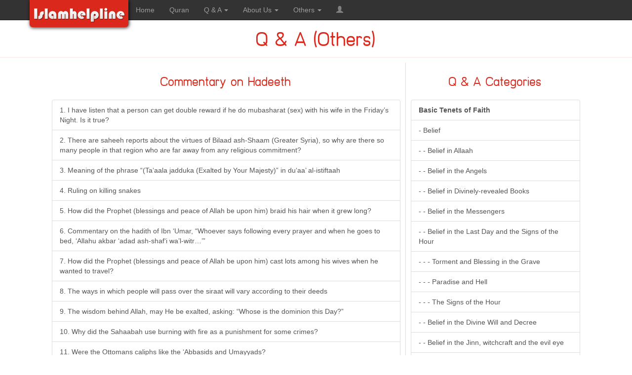

--- FILE ---
content_type: text/html; charset=UTF-8
request_url: https://www.islamhelpline.net/iqa/qa/29/commentary-on-hadeeth
body_size: 15980
content:
<!doctype html>
<html lang="en">
<head>
    <meta name="viewport" content="width=device-width, initial-scale=1.0" />
		<meta http-equiv="content-language" content="en" />
	<meta http-equiv="Content-Type" content="text/html; charset=utf-8" />

	<meta name="description" content="Commentary on Hadeeth - Encyclopedia of searchable Islamic Questions & Answers - Islamhelpline"/>
	<meta name="keywords" content="commentary on hadeeth,islamic,qa,questions answers,islam,helpline"/>
	<meta name="Charset" content="UTF-8"/> 
	<meta name="Distribution" content="Global"/>
	<meta name="Rating" content="General"/>

	<meta property="og:image" content="https://www.islamhelpline.net/assets/img/islamhelpline.png" />
	<meta property="og:url" content="https://www.islamhelpline.net/iqa/qa/29/commentary-on-hadeeth" />
	<meta property="og:title" content="Commentary on Hadeeth - Islamhelpline" />
	<meta property="og:description" content="Commentary on Hadeeth - Encyclopedia of searchable Islamic Questions & Answers - Islamhelpline" />

	
	<!-- Bootstrap core CSS -->
    <link href="https://www.islamhelpline.net/assets/css/bootstrap.min.css?v0.1" rel="stylesheet">
	<link href="https://www.islamhelpline.net/assets/font-awesome/css/font-awesome.css" rel="stylesheet">
	<link rel="shortcut icon" href="https://www.islamhelpline.net/assets/img/ihicon_v0.1.ico">

	<title>Commentary on Hadeeth - Islamhelpline</title>
		    	</head>
	<!-- <script type="text/javascript">
	var _gaq = _gaq || [];
	_gaq.push(['_setAccount', 'UA-5412820-3']);
	_gaq.push(['_trackPageview']);

	(function() {
		var ga = document.createElement('script'); ga.type = 'text/javascript'; ga.async = true;
		ga.src = ('https:' == document.location.protocol ? 'https://ssl' : 'http://www') + '.google-analytics.com/ga.js';
		var s = document.getElementsByTagName('script')[0]; s.parentNode.insertBefore(ga, s);
	})();
</script>
-->

<!-- Google tag (gtag.js) -->
<script async src="https://www.googletagmanager.com/gtag/js?id=G-Z2779Z9PSR"></script>
<script>
  window.dataLayer = window.dataLayer || [];
  function gtag(){dataLayer.push(arguments);}
  gtag('js', new Date());

  gtag('config', 'G-Z2779Z9PSR');
</script><body>
				<!-- Fixed navbar -->
	<nav class="navbar navbar-inverse navbar-static-top gray-light" style="margin-bottom:0">
	<div class="container gray-light">
		<div class="navbar-header gray-light">
			<button type="button" class="navbar-toggle collapsed" data-toggle="collapse" data-target="#navbar" aria-expanded="false" aria-controls="navbar"><span class="sr-only">Toggle navigation</span><span class="icon-bar"></span><span class="icon-bar"></span><span class="icon-bar"></span></button>
			<div class="navbar-brand" style="border:0px solid yellow;padding-left:5px;padding-right:0;"><a href="https://www.islamhelpline.net"><div id="logo"></div></a></div>
		</div>
		<div id="navbar" class="navbar-collapse collapse">
			<ul class="nav navbar-nav" style="border:0px solid yellow;">
				<li><a href="https://www.islamhelpline.net">Home</a></li>
				<li><a href="https://www.islamhelpline.net/quran">Quran</a></li>
				<li class="dropdown">
					<a href="#" class="dropdown-toggle" data-toggle="dropdown" role="button" aria-expanded="false">Q & A <span class="caret"></span></a>
					<ul class="dropdown-menu" role="menu">
						<li><a href="https://www.islamhelpline.net/qa/0"><span class="fa fa-book" aria-hidden="true"></span> Questions and Answers</a></li>
        				<li><a href="https://www.islamhelpline.net/iqa/qa/0/popular-questions"><span class="fa fa-book" aria-hidden="true"></span> Q & A (Others)</a></li>
						<li><a href="https://www.islamhelpline.net/ask-question"><span class="glyphicon glyphicon-pencil" aria-hidden="true"></span> Ask a Question</a></li>
					</ul>
				</li>
				<li class="dropdown">
					<a href="#" class="dropdown-toggle" data-toggle="dropdown" role="button" aria-expanded="false">About Us <span class="caret"></span></a>
					<ul class="dropdown-menu" role="menu">
						<li><a href="https://www.islamhelpline.net/about-us"><span class="fa fa-lightbulb-o" aria-hidden="true"></span> About Us</a></li>
						<li><a href="https://www.islamhelpline.net/our-mission"><span class="glyphicon glyphicon-education" aria-hidden="true"></span> Our Mission</a></li>
						<li><a href="https://www.islamhelpline.net/about-author"><span class="glyphicon glyphicon-user" aria-hidden="true"></span> About the Author</a></li>
					</ul>
				</li>
				<li class="dropdown">
					<a href="#" class="dropdown-toggle" data-toggle="dropdown" role="button" aria-expanded="false">Others <span class="caret"></span></a>
					<ul class="dropdown-menu" role="menu">
						<!--<li><a href="https://www.islamhelpline.net/frequently-asked-qa"><span class="glyphicon glyphicon-tasks" aria-hidden="true"></span> Frequently Asked Q&A</a></li>
						<li><a href="https://www.islamhelpline.net/download-islamic-softwares"><span class="glyphicon glyphicon-download-alt" aria-hidden="true"></span> Download Islamic Softwares</a></li>
						<li><a href="https://www.islamhelpline.net/islamic-website-links"><span class="glyphicon glyphicon-link" aria-hidden="true"></span> Islamic Website Links</a></li>-->
						<li><a href="https://www.islamhelpline.net/contact-us"><span class="fa fa-envelope" aria-hidden="true"></span> Contact Us</a></li>
						<li><a href="https://www.islamhelpline.net/feedback"><span class="fa fa-paper-plane" aria-hidden="true"></span> Feedback</a></li>
						<li><a href="https://www.islamhelpline.net/privacy"><span class="fa fa-shield" aria-hidden="true"></span> Privacy</a></li>
						<li><a href="http://www.mosqueprayertimes.com"><span class="fa fa-globe" aria-hidden="true"></span> Mosque Prayer Times</a></li>
					</ul>
				</li>
								<li class="dropdown">
					<a href="#" class="dropdown-toggle" data-toggle="dropdown" role="button" aria-expanded="false"><span class="glyphicon glyphicon-user" style="color: grey;" aria-hidden="true"></span></a>
					<ul class="dropdown-menu" role="menu">
						<li><a href="https://www.islamhelpline.net/login"><span class="glyphicon glyphicon-log-in" aria-hidden="true"></span> Login</a></li>
						<li><a href="https://www.islamhelpline.net/signup"><span class="fa fa-user-plus" aria-hidden="true"></span> Create Account</a></li>
					</ul>
				</li>
							</ul>
		</div><!--/.nav-collapse -->
	</div>
    </nav>
<!-- Fixed navbar -->
	<!-- Body -->
	<div class="pgtitle">Q & A (Others)</div>
	
	<div class="container-fluid col-2">
    	<div class="row">
		<div class="col-sm-4 col-sm-push-8 col-adjust">
 		  <div class="right-col">
			<div class="col-hd">Q & A Categories</div>
			<div class="cat1">
				  <span class="glyphicon glyphicon-remove" aria-hidden="true"></span>
			</div>
			<div class="list-group">
									<a class="list-group-item" href="https://www.islamhelpline.net/iqa/qa/3/basic-tenets-of-faith">
						    					 <b>  Basic Tenets of Faith  </b> </a>
									<a class="list-group-item" href="https://www.islamhelpline.net/iqa/qa/4/belief">
													-
						    					 Belief </a>
									<a class="list-group-item" href="https://www.islamhelpline.net/iqa/qa/5/belief-in-allaah">
													-
													-
						    					 Belief in Allaah </a>
									<a class="list-group-item" href="https://www.islamhelpline.net/iqa/qa/6/belief-in-the-angels">
													-
													-
						    					 Belief in the Angels </a>
									<a class="list-group-item" href="https://www.islamhelpline.net/iqa/qa/7/belief-in-divinely-revealed-books">
													-
													-
						    					 Belief in Divinely-revealed Books </a>
									<a class="list-group-item" href="https://www.islamhelpline.net/iqa/qa/8/belief-in-the-messengers">
													-
													-
						    					 Belief in the Messengers </a>
									<a class="list-group-item" href="https://www.islamhelpline.net/iqa/qa/9/belief-in-the-last-day-and-the-signs-of-the-hour">
													-
													-
						    					 Belief in the Last Day and the Signs of the Hour </a>
									<a class="list-group-item" href="https://www.islamhelpline.net/iqa/qa/10/torment-and-blessing-in-the-grave">
													-
													-
													-
						    					 Torment and Blessing in the Grave </a>
									<a class="list-group-item" href="https://www.islamhelpline.net/iqa/qa/11/paradise-and-hell">
													-
													-
													-
						    					 Paradise and Hell </a>
									<a class="list-group-item" href="https://www.islamhelpline.net/iqa/qa/12/the-signs-of-the-hour">
													-
													-
													-
						    					 The Signs of the Hour </a>
									<a class="list-group-item" href="https://www.islamhelpline.net/iqa/qa/13/belief-in-the-divine-will-and-decree">
													-
													-
						    					 Belief in the Divine Will and Decree </a>
									<a class="list-group-item" href="https://www.islamhelpline.net/iqa/qa/14/belief-in-the-jinn-witchcraft-and-the-evil-eye">
													-
													-
						    					 Belief in the Jinn, witchcraft and the evil eye </a>
									<a class="list-group-item" href="https://www.islamhelpline.net/iqa/qa/15/tawheed-divine-unity">
													-
						    					 Tawheed (Divine Unity) </a>
									<a class="list-group-item" href="https://www.islamhelpline.net/iqa/qa/16/unity-of-divine-lordship">
													-
													-
						    					 (Unity of) Divine Lordship </a>
									<a class="list-group-item" href="https://www.islamhelpline.net/iqa/qa/17/unity-of-divinity">
													-
													-
						    					 (Unity of) Divinity </a>
									<a class="list-group-item" href="https://www.islamhelpline.net/iqa/qa/18/names-and-attributes-of-allaah">
													-
													-
						    					 Names and Attributes of Allaah </a>
									<a class="list-group-item" href="https://www.islamhelpline.net/iqa/qa/19/shirk-and-its-different-forms">
													-
						    					 Shirk and its different forms </a>
									<a class="list-group-item" href="https://www.islamhelpline.net/iqa/qa/20/intercession">
													-
						    					 intercession </a>
									<a class="list-group-item" href="https://www.islamhelpline.net/iqa/qa/21/alliance-and-amity-disavowal-and-enmity">
													-
						    					 Alliance and Amity, Disavowal and Enmity </a>
									<a class="list-group-item" href="https://www.islamhelpline.net/iqa/qa/22/schools-of-thought-and-religions">
													-
						    					 Schools of Thought and Religions </a>
									<a class="list-group-item" href="https://www.islamhelpline.net/iqa/qa/23/schools-of-thought-and-sects">
													-
													-
						    					 Schools of Thought and Sects </a>
									<a class="list-group-item" href="https://www.islamhelpline.net/iqa/qa/24/religions">
													-
													-
						    					 Religions </a>
									<a class="list-group-item" href="https://www.islamhelpline.net/iqa/qa/25/hadeeth-its-sciences">
						    					 <b>  Hadeeth &amp; its Sciences  </b> </a>
									<a class="list-group-item" href="https://www.islamhelpline.net/iqa/qa/26/saheeh-sound-hadeeths">
													-
						    					 Saheeh (sound) hadeeths </a>
									<a class="list-group-item" href="https://www.islamhelpline.net/iqa/qa/27/daeef-weak-hadeeths">
													-
						    					 Da&#039;eef (weak) hadeeths </a>
									<a class="list-group-item" href="https://www.islamhelpline.net/iqa/qa/28/science-of-hadeeth">
													-
						    					 Science of Hadeeth </a>
									<a class="list-group-item" href="https://www.islamhelpline.net/iqa/qa/29/commentary-on-hadeeth">
													-
						    					 Commentary on Hadeeth </a>
									<a class="list-group-item" href="https://www.islamhelpline.net/iqa/qa/30/the-quraan-and-its-sciences">
						    					 <b>  The Quraan and its Sciences  </b> </a>
									<a class="list-group-item" href="https://www.islamhelpline.net/iqa/qa/31/quraanic-exegesis">
													-
						    					 Quraanic Exegesis </a>
									<a class="list-group-item" href="https://www.islamhelpline.net/iqa/qa/32/virtues-of-quraan">
													-
						    					 Virtues of Quraan </a>
									<a class="list-group-item" href="https://www.islamhelpline.net/iqa/qa/33/rulings-on-mus-hafs">
													-
						    					 Rulings on-Mus-hafs </a>
									<a class="list-group-item" href="https://www.islamhelpline.net/iqa/qa/34/fiqh-of-the-family">
						    					 <b>  Fiqh of the family  </b> </a>
									<a class="list-group-item" href="https://www.islamhelpline.net/iqa/qa/35/khul-divorce-initiated-by-the-woman">
													-
						    					 Khul&#039; (divorce initiated by the woman) </a>
									<a class="list-group-item" href="https://www.islamhelpline.net/iqa/qa/36/conditions-of-marriage">
													-
						    					 Conditions of Marriage </a>
									<a class="list-group-item" href="https://www.islamhelpline.net/iqa/qa/37/marriage-contract">
													-
						    					 Marriage Contract </a>
									<a class="list-group-item" href="https://www.islamhelpline.net/iqa/qa/38/rulings-on-marriage">
													-
						    					 Rulings on Marriage </a>
									<a class="list-group-item" href="https://www.islamhelpline.net/iqa/qa/39/things-which-annul-marriage">
													-
						    					 Things which annul marriage </a>
									<a class="list-group-item" href="https://www.islamhelpline.net/iqa/qa/40/engagment">
													-
						    					 Engagment </a>
									<a class="list-group-item" href="https://www.islamhelpline.net/iqa/qa/41/dowry">
													-
						    					 Dowry </a>
									<a class="list-group-item" href="https://www.islamhelpline.net/iqa/qa/42/mahram-relatives">
													-
						    					 Mahram Relatives </a>
									<a class="list-group-item" href="https://www.islamhelpline.net/iqa/qa/43/women-who-are-forbidden-for-marriage">
													-
						    					 Women Who are Forbidden for Marriage </a>
									<a class="list-group-item" href="https://www.islamhelpline.net/iqa/qa/44/invalid-marriages">
													-
						    					 Invalid Marriages </a>
									<a class="list-group-item" href="https://www.islamhelpline.net/iqa/qa/45/kind-treatment-of-spouses">
													-
						    					 Kind Treatment of Spouses </a>
									<a class="list-group-item" href="https://www.islamhelpline.net/iqa/qa/46/plural-marriage-and-fair-treatment-of-co-wives">
													-
						    					 Plural marriage and fair treatment of co-wives </a>
									<a class="list-group-item" href="https://www.islamhelpline.net/iqa/qa/47/rights-of-spouses">
													-
						    					 Rights of spouses </a>
									<a class="list-group-item" href="https://www.islamhelpline.net/iqa/qa/48/divorce">
													-
						    					 Divorce </a>
									<a class="list-group-item" href="https://www.islamhelpline.net/iqa/qa/51/custody">
													-
						    					 Custody </a>
									<a class="list-group-item" href="https://www.islamhelpline.net/iqa/qa/52/breast-feeding">
													-
						    					 Breast Feeding </a>
									<a class="list-group-item" href="https://www.islamhelpline.net/iqa/qa/53/waiting-period-of-widow-or-divorcee">
													-
						    					 Waiting Period of Widow or Divorcee </a>
									<a class="list-group-item" href="https://www.islamhelpline.net/iqa/qa/54/spending-on-those-under-ones-responsibility">
													-
						    					 Spending on those under ones responsibility </a>
									<a class="list-group-item" href="https://www.islamhelpline.net/iqa/qa/55/principles-of-fiqh">
						    					 <b>  Principles of Fiqh  </b> </a>
									<a class="list-group-item" href="https://www.islamhelpline.net/iqa/qa/56/jurisprudence-and-islamic-rulings">
													-
						    					 Jurisprudence and Islamic Rulings </a>
									<a class="list-group-item" href="https://www.islamhelpline.net/iqa/qa/57/acts-of-worship">
													-
													-
						    					 Acts of Worship </a>
									<a class="list-group-item" href="https://www.islamhelpline.net/iqa/qa/58/purity">
													-
													-
													-
						    					 Purity </a>
									<a class="list-group-item" href="https://www.islamhelpline.net/iqa/qa/59/wiping-over-the-socks">
													-
													-
													-
													-
						    					 Wiping over the socks </a>
									<a class="list-group-item" href="https://www.islamhelpline.net/iqa/qa/60/vessels">
													-
													-
													-
													-
						    					 Vessels </a>
									<a class="list-group-item" href="https://www.islamhelpline.net/iqa/qa/61/cleaning-oneself-after-defecating-or-urinating">
													-
													-
													-
													-
						    					 Cleaning oneself after defecating or urinating </a>
									<a class="list-group-item" href="https://www.islamhelpline.net/iqa/qa/62/ablution-before-prayer">
													-
													-
													-
													-
						    					 Ablution Before Prayer </a>
									<a class="list-group-item" href="https://www.islamhelpline.net/iqa/qa/63/full-ablution">
													-
													-
													-
													-
						    					 Full Ablution </a>
									<a class="list-group-item" href="https://www.islamhelpline.net/iqa/qa/64/menstruation-and-post-natal-bleeding">
													-
													-
													-
													-
						    					 Menstruation and Post-Natal bleeding </a>
									<a class="list-group-item" href="https://www.islamhelpline.net/iqa/qa/65/natural-character-and-instinct-of-the-human-creation">
													-
													-
													-
													-
						    					 Natural character and instinct of the human creation </a>
									<a class="list-group-item" href="https://www.islamhelpline.net/iqa/qa/66/removing-impurity">
													-
													-
													-
													-
						    					 Removing Impurity </a>
									<a class="list-group-item" href="https://www.islamhelpline.net/iqa/qa/67/nullifiers-of-wudoo">
													-
													-
													-
													-
						    					 Nullifiers of Wudoo </a>
									<a class="list-group-item" href="https://www.islamhelpline.net/iqa/qa/68/answering-the-call-of-nature">
													-
													-
													-
													-
						    					 Answering the Call of Nature </a>
									<a class="list-group-item" href="https://www.islamhelpline.net/iqa/qa/69/al-tayammum-dry-ablution">
													-
													-
													-
													-
						    					 al-Tayammum (“dry” ablution) </a>
									<a class="list-group-item" href="https://www.islamhelpline.net/iqa/qa/70/prayer">
													-
													-
													-
						    					 Prayer </a>
									<a class="list-group-item" href="https://www.islamhelpline.net/iqa/qa/71/rulings-on-prayer">
													-
													-
													-
													-
						    					 Rulings on prayer </a>
									<a class="list-group-item" href="https://www.islamhelpline.net/iqa/qa/72/conditions-for-prayer">
													-
													-
													-
													-
													-
						    					 Conditions for Prayer </a>
									<a class="list-group-item" href="https://www.islamhelpline.net/iqa/qa/73/essentials-of-prayer">
													-
													-
													-
													-
													-
						    					 Essentials of Prayer </a>
									<a class="list-group-item" href="https://www.islamhelpline.net/iqa/qa/74/how-prayer-is-done">
													-
													-
													-
													-
													-
						    					 How Prayer is Done </a>
									<a class="list-group-item" href="https://www.islamhelpline.net/iqa/qa/75/sunnah-actions-in-prayer">
													-
													-
													-
													-
													-
						    					 Sunnah Actions in Prayer </a>
									<a class="list-group-item" href="https://www.islamhelpline.net/iqa/qa/76/things-which-invalidate-the-prayer">
													-
													-
													-
													-
													-
						    					 Things Which Invalidate the Prayer </a>
									<a class="list-group-item" href="https://www.islamhelpline.net/iqa/qa/77/abandoning-or-neglecting-salaat">
													-
													-
													-
													-
						    					 Abandoning or Neglecting Salaat </a>
									<a class="list-group-item" href="https://www.islamhelpline.net/iqa/qa/78/making-up-missed-prayers">
													-
													-
													-
													-
						    					 Making Up Missed Prayers </a>
									<a class="list-group-item" href="https://www.islamhelpline.net/iqa/qa/79/times-of-prayers">
													-
													-
													-
													-
						    					 Times of Prayers </a>
									<a class="list-group-item" href="https://www.islamhelpline.net/iqa/qa/80/call-for-prayer">
													-
													-
													-
													-
						    					 Call for prayer </a>
									<a class="list-group-item" href="https://www.islamhelpline.net/iqa/qa/81/rulings-on-mosques">
													-
													-
													-
													-
						    					 Rulings on Mosques </a>
									<a class="list-group-item" href="https://www.islamhelpline.net/iqa/qa/82/forgetfulness-during-prayer">
													-
													-
													-
													-
						    					 Forgetfulness During Prayer </a>
									<a class="list-group-item" href="https://www.islamhelpline.net/iqa/qa/83/who-have-valid-excuses">
													-
													-
													-
													-
						    					 Who Have Valid Excuses </a>
									<a class="list-group-item" href="https://www.islamhelpline.net/iqa/qa/84/prayer-of-the-sick-person">
													-
													-
													-
													-
													-
						    					 Prayer of the Sick Person </a>
									<a class="list-group-item" href="https://www.islamhelpline.net/iqa/qa/85/prayer-of-the-traveler">
													-
													-
													-
													-
													-
						    					 Prayer of the Traveler </a>
									<a class="list-group-item" href="https://www.islamhelpline.net/iqa/qa/86/leading-prayer">
													-
													-
													-
													-
						    					 Leading Prayer </a>
									<a class="list-group-item" href="https://www.islamhelpline.net/iqa/qa/87/recitation-in-prayer">
													-
													-
													-
													-
						    					 Recitation in Prayer </a>
									<a class="list-group-item" href="https://www.islamhelpline.net/iqa/qa/88/congregational-prayer">
													-
													-
													-
													-
						    					 Congregational Prayer </a>
									<a class="list-group-item" href="https://www.islamhelpline.net/iqa/qa/89/ruling-on-prayer-in-congregation">
													-
													-
													-
													-
													-
						    					 Ruling on prayer in congregation </a>
									<a class="list-group-item" href="https://www.islamhelpline.net/iqa/qa/90/prayers-on-various-occasions">
													-
													-
													-
													-
						    					 Prayers on various occasions </a>
									<a class="list-group-item" href="https://www.islamhelpline.net/iqa/qa/91/friday-prayers">
													-
													-
													-
													-
													-
						    					 Friday Prayers </a>
									<a class="list-group-item" href="https://www.islamhelpline.net/iqa/qa/92/holiday-prayer">
													-
													-
													-
													-
													-
						    					 Holiday Prayer </a>
									<a class="list-group-item" href="https://www.islamhelpline.net/iqa/qa/93/prayer-when-there-is-an-eclipse">
													-
													-
													-
													-
													-
						    					 Prayer When There is an Eclipse </a>
									<a class="list-group-item" href="https://www.islamhelpline.net/iqa/qa/94/voluntary-prayers">
													-
													-
													-
													-
						    					 Voluntary Prayers </a>
									<a class="list-group-item" href="https://www.islamhelpline.net/iqa/qa/95/prayer-asking-for-guidance">
													-
													-
													-
													-
													-
						    					 Prayer Asking for Guidance </a>
									<a class="list-group-item" href="https://www.islamhelpline.net/iqa/qa/96/night-prayer">
													-
													-
													-
													-
													-
						    					 Night Prayer </a>
									<a class="list-group-item" href="https://www.islamhelpline.net/iqa/qa/97/prostration-when-reading-quraan-and-prostration-of-thanksgiving">
													-
													-
													-
													-
						    					 Prostration when reading Qur’aan and Prostration of thanksgiving </a>
									<a class="list-group-item" href="https://www.islamhelpline.net/iqa/qa/98/sifat-al-salaah-description-of-the-prayer">
													-
													-
													-
													-
						    					 Sifat al-Salaah (description of the prayer) </a>
									<a class="list-group-item" href="https://www.islamhelpline.net/iqa/qa/99/poor-due-or-obligatory-charity">
													-
													-
													-
						    					 Poor-due or obligatory charity </a>
									<a class="list-group-item" href="https://www.islamhelpline.net/iqa/qa/100/on-what-is-zakaah-due">
													-
													-
													-
													-
						    					 On What is Zakaah Due </a>
									<a class="list-group-item" href="https://www.islamhelpline.net/iqa/qa/101/where-zakaah-is-to-be-spent">
													-
													-
													-
													-
						    					 Where Zakaah is to Be Spent </a>
									<a class="list-group-item" href="https://www.islamhelpline.net/iqa/qa/102/conditions-for-zakaah-being-obligatory">
													-
													-
													-
													-
						    					 Conditions for Zakaah Being Obligatory </a>
									<a class="list-group-item" href="https://www.islamhelpline.net/iqa/qa/103/charity-at-end-of-ramadan">
													-
													-
													-
													-
						    					 Charity at End of Ramadan </a>
									<a class="list-group-item" href="https://www.islamhelpline.net/iqa/qa/104/charitable-donations-for-the-sake-of-allah">
													-
													-
													-
													-
						    					 Charitable donations for the sake of Allah </a>
									<a class="list-group-item" href="https://www.islamhelpline.net/iqa/qa/105/zakaah-urood-al-tijaarah-zakaah-on-trade-goods">
													-
													-
													-
													-
						    					 Zakaah ‘urood al-tijaarah (Zakaah on trade goods) </a>
									<a class="list-group-item" href="https://www.islamhelpline.net/iqa/qa/106/zakaah-al-zuroo-wal-thimaar-zakaah-on-crops-and-fruits">
													-
													-
													-
													-
						    					 Zakaah al-zuroo’ wa’l-thimaar (zakaah on crops and fruits) </a>
									<a class="list-group-item" href="https://www.islamhelpline.net/iqa/qa/107/zakaat-baheemah-al-anaam-zakaah-on-anaam-animals">
													-
													-
													-
													-
						    					 Zakaat Baheemah al-An’aam (Zakaah on an’aam animals) </a>
									<a class="list-group-item" href="https://www.islamhelpline.net/iqa/qa/108/fasting">
													-
													-
													-
						    					 Fasting </a>
									<a class="list-group-item" href="https://www.islamhelpline.net/iqa/qa/109/seeing-the-new-moon">
													-
													-
													-
													-
						    					 Seeing the New Moon </a>
									<a class="list-group-item" href="https://www.islamhelpline.net/iqa/qa/110/fast-of-those-who-are-exempted">
													-
													-
													-
													-
						    					 Fast of those who are exempted </a>
									<a class="list-group-item" href="https://www.islamhelpline.net/iqa/qa/111/fasting-of-the-sick-person">
													-
													-
													-
													-
													-
						    					 Fasting of the Sick Person </a>
									<a class="list-group-item" href="https://www.islamhelpline.net/iqa/qa/112/fasting-of-the-traveler">
													-
													-
													-
													-
													-
						    					 Fasting of the Traveler </a>
									<a class="list-group-item" href="https://www.islamhelpline.net/iqa/qa/113/what-is-recommended-for-the-fasting-person">
													-
													-
													-
													-
						    					 What is recommended for the fasting person </a>
									<a class="list-group-item" href="https://www.islamhelpline.net/iqa/qa/114/what-is-permitted-for-the-fasting-person">
													-
													-
													-
													-
						    					 What is permitted for the fasting person </a>
									<a class="list-group-item" href="https://www.islamhelpline.net/iqa/qa/115/things-which-invalidate-the-fast">
													-
													-
													-
													-
						    					 Things which invalidate the fast </a>
									<a class="list-group-item" href="https://www.islamhelpline.net/iqa/qa/116/naafil-supererogatory-fasts">
													-
													-
													-
													-
						    					 Naafil (supererogatory) fasts </a>
									<a class="list-group-item" href="https://www.islamhelpline.net/iqa/qa/117/supererogatory-fasts">
													-
													-
													-
													-
						    					 Supererogatory Fasts </a>
									<a class="list-group-item" href="https://www.islamhelpline.net/iqa/qa/118/days-on-which-it-is-forbidden-to-fast">
													-
													-
													-
													-
						    					 Days on which it is forbidden to fast </a>
									<a class="list-group-item" href="https://www.islamhelpline.net/iqa/qa/119/al-itikaaf">
													-
													-
													-
													-
						    					 Al-Itikaaf </a>
									<a class="list-group-item" href="https://www.islamhelpline.net/iqa/qa/120/expiation">
													-
													-
													-
													-
						    					 Expiation </a>
									<a class="list-group-item" href="https://www.islamhelpline.net/iqa/qa/121/taraaweeh-prayers-and-laylat-al-qadar">
													-
													-
													-
													-
						    					 Taraaweeh prayers and Laylat al-Qadar </a>
									<a class="list-group-item" href="https://www.islamhelpline.net/iqa/qa/122/issues-of-fasting">
													-
													-
													-
													-
						    					 Issues of fasting </a>
									<a class="list-group-item" href="https://www.islamhelpline.net/iqa/qa/123/between-man-and-wife">
													-
													-
													-
													-
													-
						    					 Between man and wife </a>
									<a class="list-group-item" href="https://www.islamhelpline.net/iqa/qa/124/obligation-and-virtues-of-fasting">
													-
													-
													-
													-
						    					 Obligation and virtues of fasting </a>
									<a class="list-group-item" href="https://www.islamhelpline.net/iqa/qa/125/women-in-ramadaan">
													-
													-
													-
													-
						    					 Women in Ramadaan </a>
									<a class="list-group-item" href="https://www.islamhelpline.net/iqa/qa/126/pilgrimage">
													-
													-
													-
						    					 Pilgrimage </a>
									<a class="list-group-item" href="https://www.islamhelpline.net/iqa/qa/127/ability">
													-
													-
													-
													-
						    					 Ability </a>
									<a class="list-group-item" href="https://www.islamhelpline.net/iqa/qa/128/mahram-to-travel-with-women">
													-
													-
													-
													-
						    					 Mahram to Travel with Women </a>
									<a class="list-group-item" href="https://www.islamhelpline.net/iqa/qa/129/types-of-ritual">
													-
													-
													-
													-
						    					 Types of Ritual </a>
									<a class="list-group-item" href="https://www.islamhelpline.net/iqa/qa/130/issues-of-pilgrimage">
													-
													-
													-
													-
						    					 Issues of Pilgrimage </a>
									<a class="list-group-item" href="https://www.islamhelpline.net/iqa/qa/131/things-which-are-not-allowed-in-ihraam">
													-
													-
													-
													-
						    					 Things which are not allowed in Ihraam </a>
									<a class="list-group-item" href="https://www.islamhelpline.net/iqa/qa/132/hukm-al-hajj-wal-umrah-rulings-on-hajj-and-umrah">
													-
													-
													-
													-
						    					 Hukm al-Hajj wa’l-‘Umrah (rulings on Hajj and ‘Umrah) </a>
									<a class="list-group-item" href="https://www.islamhelpline.net/iqa/qa/133/mistakes-made-by-pilgrims-performing-hajj-and-umrah">
													-
													-
													-
													-
						    					 Mistakes made by pilgrims performing Hajj and ‘Umrah </a>
									<a class="list-group-item" href="https://www.islamhelpline.net/iqa/qa/134/mawaaqeet-points-from-which-pilgrims-enter-ihraam">
													-
													-
													-
													-
						    					 Mawaaqeet (points from which pilgrims enter ihraam) </a>
									<a class="list-group-item" href="https://www.islamhelpline.net/iqa/qa/135/ahkaam-al-haramayn-rulings-on-the-two-sanctuaries">
													-
													-
													-
													-
						    					 Ahkaam al-Haramayn (Rulings on the Two Sanctuaries) </a>
									<a class="list-group-item" href="https://www.islamhelpline.net/iqa/qa/136/shuroot-wujoob-al-hajj-conditions-of-hajj-being-obligatory">
													-
													-
													-
													-
						    					 Shuroot wujoob al-Hajj (conditions of Hajj being obligatory) </a>
									<a class="list-group-item" href="https://www.islamhelpline.net/iqa/qa/137/hajj-al-marah-womens-pilgrimage">
													-
													-
													-
													-
						    					 Hajj al-Mar’ah (women’s pilgrimage) </a>
									<a class="list-group-item" href="https://www.islamhelpline.net/iqa/qa/138/sifat-al-hajj-wal-umrah-description-of-hajj-and-umrah">
													-
													-
													-
													-
						    					 Sifat al-Hajj wa’l-‘Umrah (Description of Hajj and ‘Umrah) </a>
									<a class="list-group-item" href="https://www.islamhelpline.net/iqa/qa/139/hajj-al-sagheer-hajj-of-children">
													-
													-
													-
													-
						    					 Hajj al-Sagheer (Hajj of children) </a>
									<a class="list-group-item" href="https://www.islamhelpline.net/iqa/qa/140/vows">
													-
													-
													-
						    					 Vows </a>
									<a class="list-group-item" href="https://www.islamhelpline.net/iqa/qa/141/sacrifices">
													-
													-
													-
						    					 Sacrifices </a>
									<a class="list-group-item" href="https://www.islamhelpline.net/iqa/qa/142/funerals-and-rulings-on-graves">
													-
													-
													-
						    					 Funerals and rulings on graves </a>
									<a class="list-group-item" href="https://www.islamhelpline.net/iqa/qa/143/giving-the-reward-for-righteous-deeds-to-the-deceased">
													-
													-
													-
													-
						    					 Giving the reward for righteous deeds to the deceased </a>
									<a class="list-group-item" href="https://www.islamhelpline.net/iqa/qa/144/striving-and-migrating-for-the-sake-of-allaah">
													-
													-
													-
						    					 Striving and migrating for the sake of Allaah </a>
									<a class="list-group-item" href="https://www.islamhelpline.net/iqa/qa/1/rulings-on-jihaad">
													-
													-
													-
													-
						    					 Rulings on Jihaad </a>
									<a class="list-group-item" href="https://www.islamhelpline.net/iqa/qa/145/transactions">
													-
													-
						    					 Transactions </a>
									<a class="list-group-item" href="https://www.islamhelpline.net/iqa/qa/146/business-and-financial-transactions">
													-
													-
													-
						    					 Business and Financial Transactions </a>
									<a class="list-group-item" href="https://www.islamhelpline.net/iqa/qa/147/interest">
													-
													-
													-
													-
						    					 Interest </a>
									<a class="list-group-item" href="https://www.islamhelpline.net/iqa/qa/148/forbidden-transactions">
													-
													-
													-
													-
						    					 Forbidden Transactions </a>
									<a class="list-group-item" href="https://www.islamhelpline.net/iqa/qa/149/business-partnerships">
													-
													-
													-
													-
						    					 Business Partnerships </a>
									<a class="list-group-item" href="https://www.islamhelpline.net/iqa/qa/150/investment">
													-
													-
													-
													-
						    					 Investment </a>
									<a class="list-group-item" href="https://www.islamhelpline.net/iqa/qa/151/credit-cards">
													-
													-
													-
													-
						    					 Credit Cards </a>
									<a class="list-group-item" href="https://www.islamhelpline.net/iqa/qa/152/business-contracts">
													-
													-
													-
													-
						    					 Business Contracts </a>
									<a class="list-group-item" href="https://www.islamhelpline.net/iqa/qa/153/taxes">
													-
													-
													-
													-
						    					 Taxes </a>
									<a class="list-group-item" href="https://www.islamhelpline.net/iqa/qa/154/copyrights">
													-
													-
													-
													-
						    					 Copyrights </a>
									<a class="list-group-item" href="https://www.islamhelpline.net/iqa/qa/155/al-sarf-exchange">
													-
													-
													-
													-
						    					 al-Sarf (exchange) </a>
									<a class="list-group-item" href="https://www.islamhelpline.net/iqa/qa/156/inheritance-and-distribution-of-the-estate">
													-
													-
													-
						    					 Inheritance and distribution of the estate </a>
									<a class="list-group-item" href="https://www.islamhelpline.net/iqa/qa/157/borrowing-lending">
													-
													-
													-
						    					 Borrowing &amp; Lending </a>
									<a class="list-group-item" href="https://www.islamhelpline.net/iqa/qa/158/slavery">
													-
													-
													-
						    					 Slavery </a>
									<a class="list-group-item" href="https://www.islamhelpline.net/iqa/qa/159/guardianship-representation">
													-
													-
													-
						    					 Guardianship, Representation </a>
									<a class="list-group-item" href="https://www.islamhelpline.net/iqa/qa/160/trusts">
													-
													-
													-
						    					 trusts </a>
									<a class="list-group-item" href="https://www.islamhelpline.net/iqa/qa/161/forbidden-kinds-of-wealth">
													-
													-
													-
						    					 Forbidden Kinds of Wealth </a>
									<a class="list-group-item" href="https://www.islamhelpline.net/iqa/qa/162/gambling">
													-
													-
													-
													-
						    					 Gambling </a>
									<a class="list-group-item" href="https://www.islamhelpline.net/iqa/qa/163/gifts-and-presents">
													-
													-
													-
						    					 Gifts and Presents </a>
									<a class="list-group-item" href="https://www.islamhelpline.net/iqa/qa/164/bribes">
													-
													-
													-
													-
						    					 Bribes </a>
									<a class="list-group-item" href="https://www.islamhelpline.net/iqa/qa/165/insurance">
													-
													-
													-
						    					 Insurance </a>
									<a class="list-group-item" href="https://www.islamhelpline.net/iqa/qa/166/compensation">
													-
													-
													-
						    					 Compensation </a>
									<a class="list-group-item" href="https://www.islamhelpline.net/iqa/qa/167/employment-for-a-salary">
													-
													-
													-
						    					 Employment for a Salary </a>
									<a class="list-group-item" href="https://www.islamhelpline.net/iqa/qa/168/ruling-on-jobs">
													-
													-
													-
													-
						    					 Ruling on jobs </a>
									<a class="list-group-item" href="https://www.islamhelpline.net/iqa/qa/169/womens-work">
													-
													-
													-
													-
						    					 Womens Work </a>
									<a class="list-group-item" href="https://www.islamhelpline.net/iqa/qa/170/prohibited-jobs">
													-
													-
													-
													-
						    					 Prohibited Jobs </a>
									<a class="list-group-item" href="https://www.islamhelpline.net/iqa/qa/171/jaaalah-price-offered">
													-
													-
													-
													-
						    					 Ja’aalah (price offered) </a>
									<a class="list-group-item" href="https://www.islamhelpline.net/iqa/qa/172/islamic-endowments">
													-
													-
													-
						    					 Islamic Endowments </a>
									<a class="list-group-item" href="https://www.islamhelpline.net/iqa/qa/173/blood-money">
													-
													-
						    					 Blood Money </a>
									<a class="list-group-item" href="https://www.islamhelpline.net/iqa/qa/174/punishment-and-judicial-sentences">
													-
													-
						    					 Punishment and Judicial Sentences </a>
									<a class="list-group-item" href="https://www.islamhelpline.net/iqa/qa/175/hadd-punishment-for-slander">
													-
													-
													-
						    					 Hadd punishment for slander </a>
									<a class="list-group-item" href="https://www.islamhelpline.net/iqa/qa/176/apostasy">
													-
													-
													-
						    					 Apostasy </a>
									<a class="list-group-item" href="https://www.islamhelpline.net/iqa/qa/177/adulteryfornication-and-homosexuality">
													-
													-
													-
						    					 Adultery/fornication and Homosexuality </a>
									<a class="list-group-item" href="https://www.islamhelpline.net/iqa/qa/178/felonies">
													-
													-
						    					 Felonies </a>
									<a class="list-group-item" href="https://www.islamhelpline.net/iqa/qa/179/killing-by-mistake-manslaughter">
													-
													-
													-
						    					 Killing by Mistake, Manslaughter </a>
									<a class="list-group-item" href="https://www.islamhelpline.net/iqa/qa/180/customs-and-traditions">
													-
													-
						    					 Customs and traditions </a>
									<a class="list-group-item" href="https://www.islamhelpline.net/iqa/qa/181/hunting">
													-
													-
													-
						    					 Hunting </a>
									<a class="list-group-item" href="https://www.islamhelpline.net/iqa/qa/182/rulings-on-art-and-acting">
													-
													-
													-
						    					 Rulings on art and acting </a>
									<a class="list-group-item" href="https://www.islamhelpline.net/iqa/qa/183/condemnation-of-singing-and-musical-instruments">
													-
													-
													-
													-
						    					 Condemnation of Singing and Musical Instruments </a>
									<a class="list-group-item" href="https://www.islamhelpline.net/iqa/qa/184/rulings-on-sport-leisure-and-entertainment">
													-
													-
													-
						    					 Rulings on sport, leisure and entertainment </a>
									<a class="list-group-item" href="https://www.islamhelpline.net/iqa/qa/185/clothing-adornment-and-images">
													-
													-
													-
						    					 Clothing, adornment and images </a>
									<a class="list-group-item" href="https://www.islamhelpline.net/iqa/qa/186/womens-clothing">
													-
													-
													-
													-
						    					 Womens clothing </a>
									<a class="list-group-item" href="https://www.islamhelpline.net/iqa/qa/187/rulings-on-dress">
													-
													-
													-
													-
						    					 Rulings on Dress </a>
									<a class="list-group-item" href="https://www.islamhelpline.net/iqa/qa/188/adornments">
													-
													-
													-
													-
						    					 Adornments </a>
									<a class="list-group-item" href="https://www.islamhelpline.net/iqa/qa/189/images-and-image-making">
													-
													-
													-
													-
						    					 Images and image-making </a>
									<a class="list-group-item" href="https://www.islamhelpline.net/iqa/qa/190/races-and-games">
													-
													-
													-
						    					 Races and games </a>
									<a class="list-group-item" href="https://www.islamhelpline.net/iqa/qa/191/drinks">
													-
													-
													-
						    					 Drinks </a>
									<a class="list-group-item" href="https://www.islamhelpline.net/iqa/qa/192/food-nourishment">
													-
													-
													-
						    					 Food &amp; Nourishment </a>
									<a class="list-group-item" href="https://www.islamhelpline.net/iqa/qa/193/slaughtering-according-to-shareeah">
													-
													-
													-
													-
						    					 Slaughtering according to sharee’ah </a>
									<a class="list-group-item" href="https://www.islamhelpline.net/iqa/qa/194/dhabaaih-ahl-al-kitaab-meat-slaughtered-by-the-people-of-the-book">
													-
													-
													-
													-
						    					 Dhabaa’ih Ahl al-Kitaab (meat slaughtered by the People of the Book) </a>
									<a class="list-group-item" href="https://www.islamhelpline.net/iqa/qa/195/aqeeqah-and-rulings-on-the-new-born">
													-
													-
													-
						    					 Aqeeqah and rulings on the new-born </a>
									<a class="list-group-item" href="https://www.islamhelpline.net/iqa/qa/196/medicine-and-medical-treatments">
													-
													-
													-
						    					 Medicine and medical treatments </a>
									<a class="list-group-item" href="https://www.islamhelpline.net/iqa/qa/197/reciting-the-quraan-over-a-sick">
													-
													-
													-
													-
						    					 Reciting the Quraan Over a Sick </a>
									<a class="list-group-item" href="https://www.islamhelpline.net/iqa/qa/198/al-aariyah-borrowing">
													-
													-
													-
						    					 Al-‘Aariyah (borrowing) </a>
									<a class="list-group-item" href="https://www.islamhelpline.net/iqa/qa/199/al-ghasab-seizing-by-force">
													-
													-
													-
													-
						    					 al-Ghasab (seizing by force) </a>
									<a class="list-group-item" href="https://www.islamhelpline.net/iqa/qa/200/repenting-from-haraam-wealth">
													-
													-
													-
													-
													-
						    					 repenting from haraam wealth </a>
									<a class="list-group-item" href="https://www.islamhelpline.net/iqa/qa/201/lost-property-illegitimate-children">
													-
													-
													-
						    					 Lost Property &amp; Illegitimate Children </a>
									<a class="list-group-item" href="https://www.islamhelpline.net/iqa/qa/202/illegitimate-children">
													-
													-
													-
													-
						    					 Illegitimate children </a>
									<a class="list-group-item" href="https://www.islamhelpline.net/iqa/qa/203/rulings-on-lost-property">
													-
													-
													-
													-
						    					 Rulings on lost property </a>
									<a class="list-group-item" href="https://www.islamhelpline.net/iqa/qa/204/shahaadaat-testimonies">
													-
													-
						    					 Shahaadaat (testimonies) </a>
									<a class="list-group-item" href="https://www.islamhelpline.net/iqa/qa/205/al-faraaid-shares-of-inheritance">
													-
													-
						    					 al-Faraa’id (shares of inheritance) </a>
									<a class="list-group-item" href="https://www.islamhelpline.net/iqa/qa/206/usool-al-fiqh">
													-
						    					 Usool al-Fiqh </a>
									<a class="list-group-item" href="https://www.islamhelpline.net/iqa/qa/207/sources-for-islamic-rulings-and-shariah">
													-
													-
						    					 Sources for Islamic Rulings and Shariah </a>
									<a class="list-group-item" href="https://www.islamhelpline.net/iqa/qa/208/innovations-in-religion-and-worship">
													-
													-
						    					 Innovations in Religion and Worship </a>
									<a class="list-group-item" href="https://www.islamhelpline.net/iqa/qa/209/accountability">
													-
													-
						    					 Accountability </a>
									<a class="list-group-item" href="https://www.islamhelpline.net/iqa/qa/210/etiquette-morals-and-heart-softeners">
						    					 <b>  Etiquette, Morals and Heart-Softeners  </b> </a>
									<a class="list-group-item" href="https://www.islamhelpline.net/iqa/qa/211/the-heart-softeners">
													-
						    					 The Heart Softeners </a>
									<a class="list-group-item" href="https://www.islamhelpline.net/iqa/qa/212/rulings-on-tawbah">
													-
													-
						    					 Rulings on Tawbah </a>
									<a class="list-group-item" href="https://www.islamhelpline.net/iqa/qa/213/love-of-allaah">
													-
													-
						    					 Love of Allaah </a>
									<a class="list-group-item" href="https://www.islamhelpline.net/iqa/qa/214/sins-of-the-tongue">
													-
													-
						    					 Sins of the Tongue </a>
									<a class="list-group-item" href="https://www.islamhelpline.net/iqa/qa/215/backbiting-and-gossip">
													-
													-
													-
						    					 Backbiting and Gossip </a>
									<a class="list-group-item" href="https://www.islamhelpline.net/iqa/qa/216/supplications-prescribed-in-shareeah">
													-
													-
						    					 Supplications prescribed in Shareeah </a>
									<a class="list-group-item" href="https://www.islamhelpline.net/iqa/qa/217/repentance">
													-
													-
						    					 Repentance </a>
									<a class="list-group-item" href="https://www.islamhelpline.net/iqa/qa/218/supplication">
													-
													-
						    					 Supplication </a>
									<a class="list-group-item" href="https://www.islamhelpline.net/iqa/qa/219/adiyah-mahzoorah-forbidden-duaas">
													-
													-
													-
						    					 Ad’iyah Mahzoorah (forbidden du’aa’s) </a>
									<a class="list-group-item" href="https://www.islamhelpline.net/iqa/qa/220/virtues-of-deeds">
													-
													-
						    					 Virtues of deeds </a>
									<a class="list-group-item" href="https://www.islamhelpline.net/iqa/qa/221/sincerity">
													-
													-
						    					 Sincerity </a>
									<a class="list-group-item" href="https://www.islamhelpline.net/iqa/qa/222/showing-off">
													-
													-
													-
						    					 Showing Off </a>
									<a class="list-group-item" href="https://www.islamhelpline.net/iqa/qa/223/manners">
													-
						    					 Manners </a>
									<a class="list-group-item" href="https://www.islamhelpline.net/iqa/qa/224/al-manaahi-al-lafziyyah-forbidden-expressions">
													-
													-
						    					 Al-Manaahi al-Lafziyyah (forbidden expressions) </a>
									<a class="list-group-item" href="https://www.islamhelpline.net/iqa/qa/225/reading-quraan">
													-
													-
						    					 Reading Quraan </a>
									<a class="list-group-item" href="https://www.islamhelpline.net/iqa/qa/226/kissing-hugging">
													-
													-
						    					 Kissing-hugging </a>
									<a class="list-group-item" href="https://www.islamhelpline.net/iqa/qa/227/manners-of-greeting-with-salaam">
													-
													-
						    					 Manners of Greeting with Salaam </a>
									<a class="list-group-item" href="https://www.islamhelpline.net/iqa/qa/228/etiquette-of-eating-and-drinking">
													-
													-
						    					 Etiquette of eating and drinking </a>
									<a class="list-group-item" href="https://www.islamhelpline.net/iqa/qa/229/etiquette-of-sneezing">
													-
													-
						    					 Etiquette of sneezing </a>
									<a class="list-group-item" href="https://www.islamhelpline.net/iqa/qa/230/sleeping-manners">
													-
													-
						    					 Sleeping Manners </a>
									<a class="list-group-item" href="https://www.islamhelpline.net/iqa/qa/231/etiquette-of-marriage">
													-
													-
						    					 Etiquette of Marriage </a>
									<a class="list-group-item" href="https://www.islamhelpline.net/iqa/qa/232/brotherhood-in-islam">
													-
													-
						    					 Brotherhood in Islam </a>
									<a class="list-group-item" href="https://www.islamhelpline.net/iqa/qa/233/names-and-nicknames">
													-
													-
						    					 Names and Nicknames </a>
									<a class="list-group-item" href="https://www.islamhelpline.net/iqa/qa/234/etiquette-of-dreams">
													-
													-
						    					 Etiquette of Dreams </a>
									<a class="list-group-item" href="https://www.islamhelpline.net/iqa/qa/235/relationships-between-the-two-genders">
													-
													-
						    					 Relationships between the two genders </a>
									<a class="list-group-item" href="https://www.islamhelpline.net/iqa/qa/236/manners-of-speaking-with-womans">
													-
													-
													-
						    					 Manners of Speaking With Womans </a>
									<a class="list-group-item" href="https://www.islamhelpline.net/iqa/qa/237/honouring-parents">
													-
													-
						    					 Honouring Parents </a>
									<a class="list-group-item" href="https://www.islamhelpline.net/iqa/qa/238/neighbours-rights">
													-
													-
						    					 Neighbours Rights </a>
									<a class="list-group-item" href="https://www.islamhelpline.net/iqa/qa/239/keeping-contact-with-kinship">
													-
													-
						    					 Keeping Contact with Kinship </a>
									<a class="list-group-item" href="https://www.islamhelpline.net/iqa/qa/240/etiquette-of-hospitality">
													-
													-
						    					 etiquette of hospitality </a>
									<a class="list-group-item" href="https://www.islamhelpline.net/iqa/qa/241/la-educacion-del-viajero">
													-
													-
						    					 La educación del viajero </a>
									<a class="list-group-item" href="https://www.islamhelpline.net/iqa/qa/242/animal-rights">
													-
													-
						    					 Animal Rights </a>
									<a class="list-group-item" href="https://www.islamhelpline.net/iqa/qa/243/character-and-morals">
													-
						    					 Character and Morals </a>
									<a class="list-group-item" href="https://www.islamhelpline.net/iqa/qa/244/praised-manners">
													-
													-
						    					 Praised Manners </a>
									<a class="list-group-item" href="https://www.islamhelpline.net/iqa/qa/245/bad-behaviour">
													-
													-
						    					 Bad behaviour </a>
									<a class="list-group-item" href="https://www.islamhelpline.net/iqa/qa/246/love-and-the-steps-that-lead-to-immoral-actions">
													-
													-
													-
						    					 Love and the steps that lead to immoral actions </a>
									<a class="list-group-item" href="https://www.islamhelpline.net/iqa/qa/247/knowledge-propagation">
						    					 <b>  Knowledge &amp; Propagation  </b> </a>
									<a class="list-group-item" href="https://www.islamhelpline.net/iqa/qa/248/inviting-others-to-islam">
													-
						    					 Inviting others to Islam </a>
									<a class="list-group-item" href="https://www.islamhelpline.net/iqa/qa/249/calling-muslims-to-islam">
													-
													-
						    					 Calling Muslims to Islam </a>
									<a class="list-group-item" href="https://www.islamhelpline.net/iqa/qa/250/calling-non-muslims-to-islam">
													-
													-
						    					 Calling non-Muslims to Islam </a>
									<a class="list-group-item" href="https://www.islamhelpline.net/iqa/qa/251/qualities-of-one-who-calls-people-to-islam">
													-
													-
						    					 Qualities of one who calls people to Islam </a>
									<a class="list-group-item" href="https://www.islamhelpline.net/iqa/qa/252/means-of-dawah">
													-
													-
						    					 Means of Dawah </a>
									<a class="list-group-item" href="https://www.islamhelpline.net/iqa/qa/253/rulings-on-enjoining-what-is-good-and-forbidding-what-is-evil">
													-
													-
						    					 Rulings on enjoining what is good and forbidding what is evil </a>
									<a class="list-group-item" href="https://www.islamhelpline.net/iqa/qa/2/enjoining-what-is-good-and-forbidding-what-is-evil">
													-
													-
													-
						    					 Enjoining what is good and forbidding what is evil </a>
									<a class="list-group-item" href="https://www.islamhelpline.net/iqa/qa/254/knowledge">
													-
						    					 Knowledge </a>
									<a class="list-group-item" href="https://www.islamhelpline.net/iqa/qa/255/manners-of-seeking-knowledge">
													-
													-
						    					 Manners of Seeking Knowledge </a>
									<a class="list-group-item" href="https://www.islamhelpline.net/iqa/qa/256/various-branches-of-knowledge">
													-
													-
						    					 Various branches of knowledge </a>
									<a class="list-group-item" href="https://www.islamhelpline.net/iqa/qa/257/seeking-knowledge">
													-
													-
						    					 Seeking knowledge </a>
									<a class="list-group-item" href="https://www.islamhelpline.net/iqa/qa/258/psychological-and-social-problems">
						    					 <b>  Psychological and Social Problems  </b> </a>
									<a class="list-group-item" href="https://www.islamhelpline.net/iqa/qa/259/psychological-problems">
													-
						    					 Psychological Problems </a>
									<a class="list-group-item" href="https://www.islamhelpline.net/iqa/qa/260/social-problems">
													-
						    					 Social Problems </a>
									<a class="list-group-item" href="https://www.islamhelpline.net/iqa/qa/261/islamic-history-and-biography">
						    					 <b>  Islamic history and biography  </b> </a>
									<a class="list-group-item" href="https://www.islamhelpline.net/iqa/qa/262/virtues-and-merits">
													-
						    					 Virtues and Merits </a>
									<a class="list-group-item" href="https://www.islamhelpline.net/iqa/qa/263/biography-of-the-prophet">
													-
						    					 Biography of the Prophet </a>
									<a class="list-group-item" href="https://www.islamhelpline.net/iqa/qa/264/the-companions-of-the-prophet">
													-
													-
						    					 The Companions of the Prophet </a>
									<a class="list-group-item" href="https://www.islamhelpline.net/iqa/qa/265/the-beginning-of-creation-and-wonders-of-creation">
													-
						    					 The beginning of creation and wonders of creation </a>
									<a class="list-group-item" href="https://www.islamhelpline.net/iqa/qa/266/pedagogy-education-and-upbringing">
						    					 <b>  Pedagogy education and upbringing  </b> </a>
									<a class="list-group-item" href="https://www.islamhelpline.net/iqa/qa/267/childrens-upbringing">
													-
						    					 Childrens Upbringing </a>
									<a class="list-group-item" href="https://www.islamhelpline.net/iqa/qa/268/training-oneself">
													-
						    					 training oneself </a>
									<a class="list-group-item" href="https://www.islamhelpline.net/iqa/qa/269/islamic-politics">
						    					 <b>  Islamic politics  </b> </a>
							</div>
		  </div>
		</div>
		<div class="col-sm-8 col-sm-pull-4 col-adjust">
			<div class="left-col">
			<div class="col-hd">Commentary on Hadeeth</div>
			<div class="cat2">
				<button type="button" class="btn btn-danger" id="showcat">
				  <span class="glyphicon glyphicon-menu-hamburger" aria-hidden="true"></span>
				</button>
			</div>
			<div class="list-group">
				    				<a href="https://www.islamhelpline.net/iqa/answer/29/292165/i-have-listen-that-a-person-can-get-double-reward-if-he-do-mubasharat-sex-with-his-wife-in-the-fridays-night-is-it-true" class="list-group-item">1. I have listen that a person can get double reward if he do mubasharat (sex) with his wife in the Friday’s Night. Is it true?</a>
				    				<a href="https://www.islamhelpline.net/iqa/answer/29/265697/there-are-saheeh-reports-about-the-virtues-of-bilaad-ash-shaam-greater-syria-so-why-are-there-so-many-people-in-that-region-who-are-far-away-from-any-religious-commitment" class="list-group-item">2. There are saheeh reports about the virtues of Bilaad ash-Shaam (Greater Syria), so why are there so many people in that region who are far away from any religious commitment?</a>
				    				<a href="https://www.islamhelpline.net/iqa/answer/29/257583/meaning-of-the-phrase-taaala-jadduka-exalted-by-your-majesty-in-duaa-al-istiftaah" class="list-group-item">3. Meaning of the phrase “(Ta‘aala jadduka (Exalted by Your Majesty)” in du‘aa’ al-istiftaah</a>
				    				<a href="https://www.islamhelpline.net/iqa/answer/29/244237/ruling-on-killing-snakes" class="list-group-item">4. Ruling on killing snakes</a>
				    				<a href="https://www.islamhelpline.net/iqa/answer/29/240084/how-did-the-prophet-blessings-and-peace-of-allah-be-upon-him-braid-his-hair-when-it-grew-long" class="list-group-item">5. How did the Prophet (blessings and peace of Allah be upon him) braid his hair when it grew long?</a>
				    				<a href="https://www.islamhelpline.net/iqa/answer/29/238149/commentary-on-the-hadith-of-ibn-umar-whoever-says-following-every-prayer-and-when-he-goes-to-bed-allahu-akbar-adad-ash-shafi-wal-witr" class="list-group-item">6. Commentary on the hadith of Ibn ‘Umar, “Whoever says following every prayer and when he goes to bed, ‘Allahu akbar ‘adad ash-shaf‘i wa’l-witr…’”</a>
				    				<a href="https://www.islamhelpline.net/iqa/answer/29/235828/how-did-the-prophet-blessings-and-peace-of-allah-be-upon-him-cast-lots-among-his-wives-when-he-wanted-to-travel" class="list-group-item">7. How did the Prophet (blessings and peace of Allah be upon him) cast lots among his wives when he wanted to travel?</a>
				    				<a href="https://www.islamhelpline.net/iqa/answer/29/235464/the-ways-in-which-people-will-pass-over-the-siraat-will-vary-according-to-their-deeds" class="list-group-item">8. The ways in which people will pass over the siraat will vary according to their deeds</a>
				    				<a href="https://www.islamhelpline.net/iqa/answer/29/233374/the-wisdom-behind-allah-may-he-be-exalted-asking-whose-is-the-dominion-this-day" class="list-group-item">9. The wisdom behind Allah, may He be exalted, asking: “Whose is the dominion this Day?”</a>
				    				<a href="https://www.islamhelpline.net/iqa/answer/29/227776/why-did-the-sahaabah-use-burning-with-fire-as-a-punishment-for-some-crimes" class="list-group-item">10. Why did the Sahaabah use burning with fire as a punishment for some crimes?</a>
				    				<a href="https://www.islamhelpline.net/iqa/answer/29/227620/were-the-ottomans-caliphs-like-the-abbasids-and-umayyads" class="list-group-item">11. Were the Ottomans caliphs like the ‘Abbasids and Umayyads?</a>
				    				<a href="https://www.islamhelpline.net/iqa/answer/29/225592/ruling-on-travelling-from-a-country-where-the-ebola-virus-is-widespread" class="list-group-item">12. Ruling on travelling from a country where the Ebola virus is widespread</a>
				    				<a href="https://www.islamhelpline.net/iqa/answer/29/225160/etiquette-of-giving-advice" class="list-group-item">13. Etiquette of giving advice</a>
				    				<a href="https://www.islamhelpline.net/iqa/answer/29/223954/why-is-the-woman-in-ihram-forbidden-to-wear-the-niqab" class="list-group-item">14. Why is the woman in ihram forbidden to wear the niqab?</a>
				    				<a href="https://www.islamhelpline.net/iqa/answer/29/223275/in-the-battle-between-the-jews-and-the-muslims-at-the-end-of-time-the-aggressors-will-be-the-jews" class="list-group-item">15. In the battle between the Jews and the Muslims at the end of time, the aggressors will be the Jews</a>
				    				<a href="https://www.islamhelpline.net/iqa/answer/29/221686/marriage-to-a-mahram-woman-is-a-major-sin-but-does-not-mean-that-one-is-an-apostate" class="list-group-item">16. Marriage to a mahram woman is a major sin but does not mean that one is an apostate</a>
				    				<a href="https://www.islamhelpline.net/iqa/answer/29/221201/the-reward-for-fasting-is-more-than-seven-hundredfold" class="list-group-item">17. The reward for fasting is more than seven hundredfold</a>
				    				<a href="https://www.islamhelpline.net/iqa/answer/29/220181/does-the-disbeliever-have-to-shave-his-head-if-he-becomes-muslim" class="list-group-item">18. Does the disbeliever have to shave his head if he becomes Muslim?</a>
				    				<a href="https://www.islamhelpline.net/iqa/answer/29/219811/what-is-meant-by-sahoor-in-the-hadiths-that-speak-of-its-virtue-is-the-sahoor-of-those-who-fast-in-particular" class="list-group-item">19. What is meant by sahoor in the hadiths that speak of its virtue is the sahoor of those who fast in particular</a>
				    				<a href="https://www.islamhelpline.net/iqa/answer/29/215287/what-is-the-wisdom-behind-allah-asking-the-angels-about-the-condition-of-his-slaves-when-he-knows-more-about-them-than-they-do" class="list-group-item">20. What is the wisdom behind Allah asking the angels about the condition of His slaves when He knows more about them than they do?</a>
							</div>
						<nav class="talignc">
				<nav role="navigation" aria-label="Pagination Navigation" class="flex items-center justify-between">
        <div class="flex justify-between flex-1 sm:hidden">
                            <span class="relative inline-flex items-center px-4 py-2 text-sm font-medium text-gray-500 bg-white border border-gray-300 cursor-default leading-5 rounded-md">
                    &laquo; Previous
                </span>
            
                            <a href="https://www.islamhelpline.net/iqa/qa/29/commentary-on-hadeeth?page=2" class="relative inline-flex items-center px-4 py-2 ml-3 text-sm font-medium text-gray-700 bg-white border border-gray-300 leading-5 rounded-md hover:text-gray-500 focus:outline-none focus:ring ring-gray-300 focus:border-blue-300 active:bg-gray-100 active:text-gray-700 transition ease-in-out duration-150">
                    Next &raquo;
                </a>
                    </div>

        <div class="hidden sm:flex-1 sm:flex sm:items-center sm:justify-between">
            <div>
                <p class="text-sm text-gray-700 leading-5">
                    Showing
                                            <span class="font-medium">1</span>
                        to
                        <span class="font-medium">20</span>
                                        of
                    <span class="font-medium">122</span>
                    results
                </p>
            </div>

            <div>
                <span class="relative z-0 inline-flex shadow-sm rounded-md">
                    
                                            <span aria-disabled="true" aria-label="&amp;laquo; Previous">
                            <span class="relative inline-flex items-center px-2 py-2 text-sm font-medium text-gray-500 bg-white border border-gray-300 cursor-default rounded-l-md leading-5" aria-hidden="true">
                                <svg class="w-5 h-5" fill="currentColor" viewBox="0 0 20 20">
                                    <path fill-rule="evenodd" d="M12.707 5.293a1 1 0 010 1.414L9.414 10l3.293 3.293a1 1 0 01-1.414 1.414l-4-4a1 1 0 010-1.414l4-4a1 1 0 011.414 0z" clip-rule="evenodd" />
                                </svg>
                            </span>
                        </span>
                    
                    
                                            
                        
                        
                                                                                                                        <span aria-current="page">
                                        <span class="relative inline-flex items-center px-4 py-2 -ml-px text-sm font-medium text-gray-500 bg-white border border-gray-300 cursor-default leading-5">1</span>
                                    </span>
                                                                                                                                <a href="https://www.islamhelpline.net/iqa/qa/29/commentary-on-hadeeth?page=2" class="relative inline-flex items-center px-4 py-2 -ml-px text-sm font-medium text-gray-700 bg-white border border-gray-300 leading-5 hover:text-gray-500 focus:z-10 focus:outline-none focus:ring ring-gray-300 focus:border-blue-300 active:bg-gray-100 active:text-gray-700 transition ease-in-out duration-150" aria-label="Go to page 2">
                                        2
                                    </a>
                                                                                                                                <a href="https://www.islamhelpline.net/iqa/qa/29/commentary-on-hadeeth?page=3" class="relative inline-flex items-center px-4 py-2 -ml-px text-sm font-medium text-gray-700 bg-white border border-gray-300 leading-5 hover:text-gray-500 focus:z-10 focus:outline-none focus:ring ring-gray-300 focus:border-blue-300 active:bg-gray-100 active:text-gray-700 transition ease-in-out duration-150" aria-label="Go to page 3">
                                        3
                                    </a>
                                                                                                                                <a href="https://www.islamhelpline.net/iqa/qa/29/commentary-on-hadeeth?page=4" class="relative inline-flex items-center px-4 py-2 -ml-px text-sm font-medium text-gray-700 bg-white border border-gray-300 leading-5 hover:text-gray-500 focus:z-10 focus:outline-none focus:ring ring-gray-300 focus:border-blue-300 active:bg-gray-100 active:text-gray-700 transition ease-in-out duration-150" aria-label="Go to page 4">
                                        4
                                    </a>
                                                                                                                                <a href="https://www.islamhelpline.net/iqa/qa/29/commentary-on-hadeeth?page=5" class="relative inline-flex items-center px-4 py-2 -ml-px text-sm font-medium text-gray-700 bg-white border border-gray-300 leading-5 hover:text-gray-500 focus:z-10 focus:outline-none focus:ring ring-gray-300 focus:border-blue-300 active:bg-gray-100 active:text-gray-700 transition ease-in-out duration-150" aria-label="Go to page 5">
                                        5
                                    </a>
                                                                                                                                <a href="https://www.islamhelpline.net/iqa/qa/29/commentary-on-hadeeth?page=6" class="relative inline-flex items-center px-4 py-2 -ml-px text-sm font-medium text-gray-700 bg-white border border-gray-300 leading-5 hover:text-gray-500 focus:z-10 focus:outline-none focus:ring ring-gray-300 focus:border-blue-300 active:bg-gray-100 active:text-gray-700 transition ease-in-out duration-150" aria-label="Go to page 6">
                                        6
                                    </a>
                                                                                                                                <a href="https://www.islamhelpline.net/iqa/qa/29/commentary-on-hadeeth?page=7" class="relative inline-flex items-center px-4 py-2 -ml-px text-sm font-medium text-gray-700 bg-white border border-gray-300 leading-5 hover:text-gray-500 focus:z-10 focus:outline-none focus:ring ring-gray-300 focus:border-blue-300 active:bg-gray-100 active:text-gray-700 transition ease-in-out duration-150" aria-label="Go to page 7">
                                        7
                                    </a>
                                                                                                        
                    
                                            <a href="https://www.islamhelpline.net/iqa/qa/29/commentary-on-hadeeth?page=2" rel="next" class="relative inline-flex items-center px-2 py-2 -ml-px text-sm font-medium text-gray-500 bg-white border border-gray-300 rounded-r-md leading-5 hover:text-gray-400 focus:z-10 focus:outline-none focus:ring ring-gray-300 focus:border-blue-300 active:bg-gray-100 active:text-gray-500 transition ease-in-out duration-150" aria-label="Next &amp;raquo;">
                            <svg class="w-5 h-5" fill="currentColor" viewBox="0 0 20 20">
                                <path fill-rule="evenodd" d="M7.293 14.707a1 1 0 010-1.414L10.586 10 7.293 6.707a1 1 0 011.414-1.414l4 4a1 1 0 010 1.414l-4 4a1 1 0 01-1.414 0z" clip-rule="evenodd" />
                            </svg>
                        </a>
                                    </span>
            </div>
        </div>
    </nav>

			</nav>
					    			</div>
		</div>
	</div>
	</div>
	<!-- Footer -->
	
	<div class="footer">
	<div class="container">
	<div class="row">
		<div class="col-md-12">
				<a href="https://www.islamhelpline.net"><i class="fa footer-con"></i></a></br>
				<a href="https://www.islamhelpline.net"><img src="https://www.islamhelpline.net/assets/img/islamhelpline.png"></a>
		</div>
	</div>
	<div class="row">
		<div class="col-md-12">
			<a href="https://www.islamhelpline.net/about-us" class="footer-links">About Us</a>&nbsp;&nbsp;|&nbsp;&nbsp;
			<a href="https://www.islamhelpline.net/contact-us" class="footer-links">Contact Us</a>&nbsp;&nbsp;|&nbsp;&nbsp;
			<a href="https://www.islamhelpline.net/feedback" class="footer-links">Feedback</a>&nbsp;&nbsp;|&nbsp;&nbsp;
			<a href="https://www.islamhelpline.net/privacy" class="footer-links">Privacy</a></br></br>
			<ul class="social-links">
				<li><a target="_blank" href="http://www.facebook.com/Islamhelpline.net"><i class="fa fa-facebook"></i></a></li>
				<li class="twitter"><a target="_blank" href="http://twitter.com/islamhelplineqa"><i class="fa fa-twitter"></i></a></li>
			</ul>
			<br/>Our Product<br/>
            <a href="http://www.mosqueprayertimes.com"><img src="https://www.islamhelpline.net/assets/img/MPT-SmallText.png"></a><br/>
            <a href="http://www.gowister.com"><img src="https://www.islamhelpline.net/assets/img/wisterlogo.png"> Wister</a><br/>

			<div class="row" style="margin-top:20px;">
				<div class="col">
					<a href="https://www.purefundraisingsolutions.com" target="_blank" class="footer-links" title="Visit PURE Fundraising Solutions for Mosque Donations">
						<svg class="logo-light" width="131" height="40" data-name="Layer 1" version="1.1" viewBox="0 0 11.911 4" xmlns="http://www.w3.org/2000/svg">
							<defs>
							<style>.cls-1{fill:#fff}.cls-2{fill:#c6ded6}.cls-4{fill:#8daca1}</style>
							</defs>
							<circle cx="2" cy="2" r="2" fill="#408a71"></circle>
							<path class="cls-1" d="m1.266 1.802-.728.492a.067.067 0 0 1-.007-.03v-.836c0-.023.011-.044.03-.056l.667-.45A.067.067 0 0 1 1.265.91v.892z"></path>
							<path class="cls-2" d="m3.47 1.426-.002.837v.001c0 .01-.003.02-.007.03l-.727-.492V.91c.014 0 .027.003.038.01v.001l.667.45.001.001a.068.068 0 0 1 .03.054z"></path>
							<path class="cls-4" d="m2 2.3-.737.5-.66-.45-.026-.019-.017-.012a.067.067 0 0 1-.022-.025l.728-.492L2 2.3z"></path>
							<path class="cls-4" d="M3.46 2.294a.067.067 0 0 1-.02.024l-.001.001-.7.483L2 2.3l.734-.497.727.492z"></path>
							<path class="cls-4" d="m2.739 2.802-.696.48a.068.068 0 0 1-.076 0l-.03-.019-.085-.058-.59-.404L2 2.299l.739.503z"></path>
							<path class="cls-1" d="M2.697.92v.001l-.643.434-.016.011A.068.068 0 0 1 2 1.378v.921l.734-.497V.91a.067.067 0 0 0-.037.01z"></path>
							<path class="cls-2" d="m1.962 1.366-.016-.01L1.303.92A.067.067 0 0 0 1.265.91v.892L2 2.3v-.921a.068.068 0 0 1-.038-.012z"></path>
							<g transform="translate(4.702 2.797)" fill="#fff" aria-label="PURE">
							<path d="M1.67-1.31q0 .134-.042.255-.042.12-.122.202-.049.05-.108.092-.058.043-.128.072-.071.03-.155.047-.082.016-.185.016H.678V0h-.48v-1.913H.94q.165 0 .285.03.12.03.218.096.108.072.167.192.06.12.06.286zm-.493.012q0-.08-.039-.139-.038-.059-.092-.08-.068-.03-.131-.034-.062-.005-.168-.005H.678v.573h.034L.84-.984q.06-.002.106-.01.038-.006.08-.024.044-.019.067-.042.05-.048.066-.099.018-.051.018-.139z"></path>
							<path d="M2.701.04q-.386 0-.594-.186Q1.9-.333 1.9-.691v-1.222h.481V-.72q0 .2.075.297.075.098.245.098.166 0 .243-.094.078-.094.078-.3v-1.194h.48v1.22q0 .354-.202.544Q3.098.04 2.7.04z"></path>
							<path d="M5.64 0h-.585l-.533-.702H4.35V0h-.478v-1.913h.77q.159 0 .277.02.118.02.218.083.103.065.163.167.06.1.06.255 0 .22-.098.357-.1.137-.265.218zm-.773-1.327q0-.072-.028-.124-.027-.052-.091-.08-.045-.02-.1-.025-.056-.005-.138-.005h-.16v.515h.137q.1 0 .17-.012t.12-.052q.045-.036.067-.086.023-.05.023-.131z"></path>
							<path d="M5.782 0v-1.913h1.294v.365H6.26v.335h.752v.365H6.26v.483h.816V0z"></path>
							</g>
						</svg><br>
						Pure Fundraising Solutions
					</a>
				</div>
			</div>			
		</div>
	</div>
	<div class="row">
		<div class="col-md-12">
			<font style="color:grey;">Copyright &copy; 2026 Islamhelpline All rights reserved</font>
		</div>
	</div>

	</div></div></footer>
	<!-- Footer -->
	<!-- back to top -->
	<button type="button" class="btn btn-default" id="backtop">
	  <span class="glyphicon glyphicon-menu-up" aria-hidden="true"></span>
	</button>
	<!-- back to top -->
	</div>
	<!-- Body -->
	<!-- contentbody -->
	
	<!-- Bootstrap core JavaScript -->
	<script src="https://www.islamhelpline.net/assets/js/jquery.min.js"></script>
	<script src="https://www.islamhelpline.net/assets/js/util.js?v=0.1"></script>
	<script src="https://www.islamhelpline.net/assets/js/smoothscroll.js"></script>
	<script src="https://www.islamhelpline.net/assets/js/bootstrap.min.js"></script>
	<!-- Bootstrap core JavaScript -->
	<script>
		$('#showcat').click(function(e){
			e.stopPropagation();
			showHideSlider("",false,"QA",true);
		});
		mouseSlide($(document),"QA");
		touchSlide($(document),"QA");
		$('.talignc').find('ul').addClass('pagination-lg');
	</script>
</body>
</html>


--- FILE ---
content_type: application/x-javascript
request_url: https://www.islamhelpline.net/assets/js/util.js?v=0.1
body_size: 651
content:
if ((backtop=$('#backtop')).length) {
	var offset = 300;
	$(window).scroll(function(){
		if ($(this).scrollTop() > offset)
		{
			backtop.fadeIn("slow");
		}
		else
		{
			backtop.fadeOut("slow");
		}
	});

	backtop.click(function() {
	  $("html, body").animate({scrollTop: 0}, "slow");
	  return false;
	});
}


function mouseSlide(obj,pg) {
	var mousestate=0,mousemove=0,startPosX=0,endPosX=0,startPosY=0,endPosY=0,startTime,endTime;
	var slideDirectionVertical="";
	var slideDirectionHorizontal="";
	var slideDirection=[slideDirectionVertical,slideDirectionHorizontal];
	var click=false;
	obj.click(function(e){
		click=true;
		showHideSlider(slideDirection,click,pg,false);
	});
	obj.mousedown(function(e){
		slideDirectionVertical="";
		slideDirectionHorizontal="";
		slideDirection=[slideDirectionVertical,slideDirectionHorizontal];
		var event = e || window.event
		mousestate=1;
		startPosX=event.pageX;
		startPosY=event.pageY;
		startTime=new Date();
	});
	obj.mousemove(function(){
		click=false;
		if (mousestate==1){
			mousemove=1;
		}
	});
	obj.mouseup(function(e){
		var event = e || window.event
		mousestate=0;
		endPosX=event.pageX;
		endPosY=event.pageY;
		endTime=new Date();
		var seconds =(endTime-startTime)/1000;
		if (mousemove==1 && seconds<=1){
			if (endPosX>startPosX) {
				var distance = endPosX-startPosX;
				if (distance>50) {
					slideDirectionHorizontal="Right";
				}
				else{
					slideDirectionHorizontal="";
				}
			}
			else if (endPosX<startPosX) {
				var distance = startPosX-endPosX;
				if (distance>50) {
					slideDirectionHorizontal="Left";
				}
				else {
					slideDirectionHorizontal="";
				}
			}
			else if (endPosX==startPosX) {
				slideDirectionHorizontal="";
			}

			if (endPosY>startPosY) {
				var distance = endPosY-startPosY;
				if (distance>50) {
					slideDirectionVertical="Down";
				}
				else {
					slideDirectionVertical="";
				}
			}
			else if (endPosY<startPosY) {
				var distance = startPosY-endPosY;
				if (distance>50) {
					slideDirectionVertical="Up";
				}
				else {
					slideDirectionVertical="";
				}
			}
			else if (endPosY==startPosY) {
				slideDirectionVertical="";
			}
		}
		mousemove=0;
		slideDirection[0]=(slideDirectionVertical);
		slideDirection[1]=(slideDirectionHorizontal);
		showHideSlider(slideDirection,click,pg,false);
	});
}

function touchSlide(obj,pg) {
	var tmove=0,startPosX=0,endPosX=0,startPosY=0,endPosY=0,startTime,endTime;
	var slideDirectionVertical="";
	var slideDirectionHorizontal="";
	var slideDirection=[slideDirectionVertical,slideDirectionHorizontal];
	var touch;
	var click=false;
	obj.on('touchstart', function(e){
		touch = e.originalEvent.touches[0] || e.originalEvent.changedTouches[0];
		startPosX=touch.pageX;
		startPosY=touch.pageY;
		startTime=new Date();

	});
	obj.on('touchmove', function(){
		tmove=1;
	});
	obj.on('touchend', function(e){
		touch = e.originalEvent.touches[0] || e.originalEvent.changedTouches[0];
		endPosX=touch.pageX;
		endPosY=touch.pageY;
		endTime=new Date();
		var seconds =(endTime-startTime)/1000;

		if (tmove==1 && seconds<=1){
			if (endPosX>startPosX) {
				var distance = endPosX-startPosX;
				if (distance>50) {
					slideDirectionHorizontal="Right";
				}
				else{
					slideDirectionHorizontal="";
				}
			}
			else if (endPosX<startPosX) {
				var distance = startPosX-endPosX;
				if (distance>50) {
					slideDirectionHorizontal="Left";
				}
				else {
					slideDirectionHorizontal="";
				}
			}
			else if (endPosX==startPosX) {
				slideDirectionHorizontal="";
			}

			if (endPosY>startPosY) {
				var distance = endPosY-startPosY;
				if (distance>50) {
					slideDirectionVertical="Down";
				}
				else {
					slideDirectionVertical="";
				}
			}
			else if (endPosY<startPosY) {
				var distance = startPosY-endPosY;
				if (distance>50) {
					slideDirectionVertical="Up";
				}
				else {
					slideDirectionVertical="";
				}
			}
			else if (endPosY==startPosY) {
				slideDirectionVertical="";
			}
		}
		tmove=0;
		slideDirection[0]=(slideDirectionVertical);
		slideDirection[1]=(slideDirectionHorizontal);
		showHideSlider(slideDirection,click,pg,false);
	});
}

	
function showHideSlider(slideDirection,click,pg,btnclick) {
	if (pg=="QA"){
		if ((rc=$('.right-col')).length) {
			if ((slideDirection[0] != "Down" && slideDirection[0] != "Up" && slideDirection[1]=="Right") || btnclick)
			{
				if (rc.position().left==0) {
					rc.animate({left: "-600px"},400);
				}
				else {
					rc.animate({left: "0"},400);
				}
			}
			else if (click || (slideDirection[0] != "Down" && slideDirection[0] != "Up" && slideDirection[1]=="Left"))
			{
				rc.animate({left: "-600px"},400);
			}
		}
	}
}
$('#quransearch').submit(function() {
	if ($('#surahverse').val() == '') {
		return false;
	}
	return true;
});

$('#surahverse').keypress(function (e) {
	var evt = e || window.event;
	var keyPressed = evt.which || evt.keyCode;

	if (keyPressed == 13) {
		if (this.value == '') {
			return false;
		} else {
			return true;
		}
	}
	if (keyPressed ==  47 || keyPressed == 58 || keyPressed == 8 || keyPressed == 32 || keyPressed == 39 || keyPressed == 37 || keyPressed == 45 || keyPressed == 46 || keyPressed == 9) {
		if (this.value.split('-').length>=2 || this.value.split(':').length>=2 || this.value.split('/').length>=2 || this.value.split(' ').length>=2) {
			return false;
		}
		if (this.value=='') {
			return false;
		} else {
			return true;
		}
	}

	if (keyPressed ==  48) {
		if (this.value=='') {
			return false;
		} else {
			return true;
		}
	}

	if (keyPressed >=  48 && keyPressed <= 57) {
		return true;
	} else {
		return false;
	}
});

